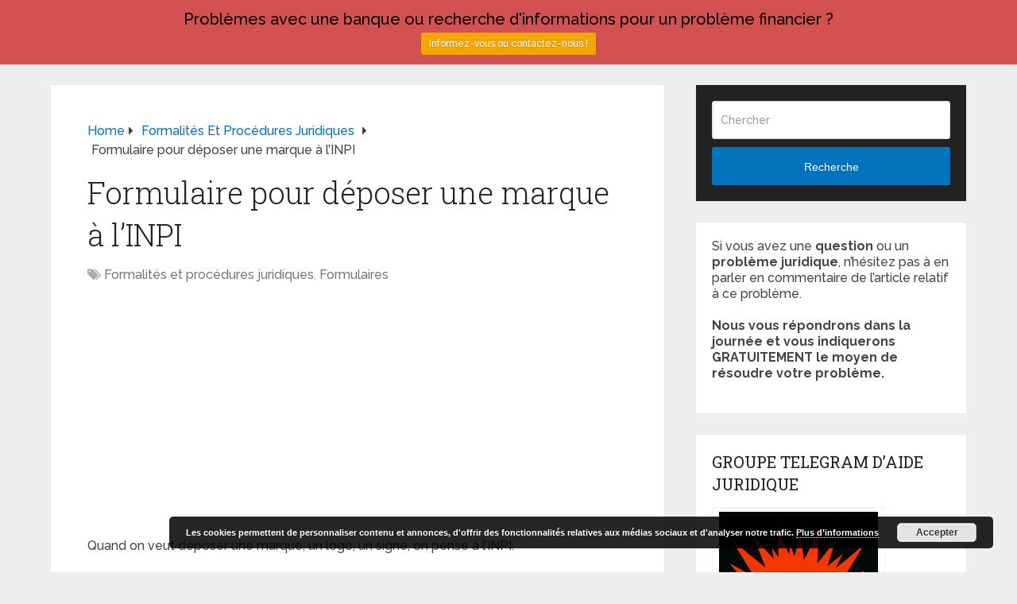

--- FILE ---
content_type: text/html; charset=UTF-8
request_url: https://www.juridique-et-droit.com/formulaire-pour-deposer-une-marque-a-linpi/
body_size: 19662
content:
<!DOCTYPE html>
<html class="no-js" dir="ltr" lang="fr-FR" prefix="og: https://ogp.me/ns#">

<head itemscope itemtype="http://schema.org/WebSite">
	<meta charset="UTF-8">
	<!-- Always force latest IE rendering engine (even in intranet) & Chrome Frame -->
	<!--[if IE ]>
	<meta http-equiv="X-UA-Compatible" content="IE=edge,chrome=1">
	<![endif]-->
	<link rel="profile" href="https://gmpg.org/xfn/11" />
	
					<link rel="icon" href="https://www.juridique-et-droit.com/wp-content/uploads/2012/10/droit-et-juridique.jpg" type="image/x-icon" />
		
					<!-- IE10 Tile.-->
			<meta name="msapplication-TileColor" content="#FFFFFF">
			<meta name="msapplication-TileImage" content="https://www.juridique-et-droit.com/wp-content/uploads/2012/10/droit-et-juridique.jpg">
		
					<!--iOS/android/handheld specific -->
			<link rel="apple-touch-icon-precomposed" href="https://www.juridique-et-droit.com/wp-content/uploads/2012/10/droit-et-juridique.jpg" />
		
					<meta name="viewport" content="width=device-width, initial-scale=1">
			<meta name="apple-mobile-web-app-capable" content="yes">
			<meta name="apple-mobile-web-app-status-bar-style" content="black">
		
		
		<meta itemprop="name" content="Juridique et droit" />

													<link rel="pingback" href="https://www.juridique-et-droit.com/xmlrpc.php" />
	<title>Formulaire pour déposer une marque à l'INPI</title>

		<!-- All in One SEO Pro 4.9.3 - aioseo.com -->
	<meta name="description" content="Voici ce formulaire de dépôt de marque à l&#039;INPI , téléchargeable gratuitement ainsi que le dossier complet de dépôt de marque à l&#039;INPI." />
	<meta name="robots" content="max-snippet:-1, max-image-preview:large, max-video-preview:-1" />
	<meta name="author" content="Juridique et Droit"/>
	<meta name="msvalidate.01" content="B626A435D6FAB9DF14C3B8B6F016EE9F" />
	<meta name="keywords" content="inpi,formalités et procédures juridiques,formulaires" />
	<link rel="canonical" href="https://www.juridique-et-droit.com/formulaire-pour-deposer-une-marque-a-linpi/" />
	<meta name="generator" content="All in One SEO Pro (AIOSEO) 4.9.3" />
		<meta property="og:locale" content="fr_FR" />
		<meta property="og:site_name" content="Juridique et droit" />
		<meta property="og:type" content="article" />
		<meta property="og:title" content="Formulaire pour déposer une marque à l&#039;INPI" />
		<meta property="og:description" content="Voici ce formulaire de dépôt de marque à l&#039;INPI , téléchargeable gratuitement ainsi que le dossier complet de dépôt de marque à l&#039;INPI." />
		<meta property="og:url" content="https://www.juridique-et-droit.com/formulaire-pour-deposer-une-marque-a-linpi/" />
		<meta property="og:image" content="https://www.juridique-et-droit.com/wp-content/uploads/2012/10/droit-et-juridique.jpg" />
		<meta property="og:image:secure_url" content="https://www.juridique-et-droit.com/wp-content/uploads/2012/10/droit-et-juridique.jpg" />
		<meta property="og:image:width" content="138" />
		<meta property="og:image:height" content="105" />
		<meta property="article:published_time" content="2017-07-23T18:10:10+00:00" />
		<meta property="article:modified_time" content="2023-03-13T14:44:21+00:00" />
		<meta name="twitter:card" content="summary_large_image" />
		<meta name="twitter:title" content="Formulaire pour déposer une marque à l&#039;INPI" />
		<meta name="twitter:description" content="Voici ce formulaire de dépôt de marque à l&#039;INPI , téléchargeable gratuitement ainsi que le dossier complet de dépôt de marque à l&#039;INPI." />
		<meta name="twitter:image" content="https://www.juridique-et-droit.com/wp-content/uploads/2012/10/droit-et-juridique.jpg" />
		<script type="application/ld+json" class="aioseo-schema">
			{"@context":"https:\/\/schema.org","@graph":[{"@type":"Article","@id":"https:\/\/www.juridique-et-droit.com\/formulaire-pour-deposer-une-marque-a-linpi\/#article","name":"Formulaire pour d\u00e9poser une marque \u00e0 l'INPI","headline":"Formulaire pour d\u00e9poser une marque \u00e0 l&rsquo;INPI","author":{"@id":"https:\/\/www.juridique-et-droit.com\/author\/admin\/#author"},"publisher":{"@id":"https:\/\/www.juridique-et-droit.com\/#organization"},"datePublished":"2017-07-23T20:10:10+02:00","dateModified":"2023-03-13T16:44:21+02:00","inLanguage":"fr-FR","mainEntityOfPage":{"@id":"https:\/\/www.juridique-et-droit.com\/formulaire-pour-deposer-une-marque-a-linpi\/#webpage"},"isPartOf":{"@id":"https:\/\/www.juridique-et-droit.com\/formulaire-pour-deposer-une-marque-a-linpi\/#webpage"},"articleSection":"Formalit\u00e9s et proc\u00e9dures juridiques, Formulaires"},{"@type":"BreadcrumbList","@id":"https:\/\/www.juridique-et-droit.com\/formulaire-pour-deposer-une-marque-a-linpi\/#breadcrumblist","itemListElement":[{"@type":"ListItem","@id":"https:\/\/www.juridique-et-droit.com#listItem","position":1,"name":"Accueil","item":"https:\/\/www.juridique-et-droit.com","nextItem":{"@type":"ListItem","@id":"https:\/\/www.juridique-et-droit.com\/category\/formulaires\/#listItem","name":"Formulaires"}},{"@type":"ListItem","@id":"https:\/\/www.juridique-et-droit.com\/category\/formulaires\/#listItem","position":2,"name":"Formulaires","item":"https:\/\/www.juridique-et-droit.com\/category\/formulaires\/","nextItem":{"@type":"ListItem","@id":"https:\/\/www.juridique-et-droit.com\/formulaire-pour-deposer-une-marque-a-linpi\/#listItem","name":"Formulaire pour d\u00e9poser une marque \u00e0 l&rsquo;INPI"},"previousItem":{"@type":"ListItem","@id":"https:\/\/www.juridique-et-droit.com#listItem","name":"Accueil"}},{"@type":"ListItem","@id":"https:\/\/www.juridique-et-droit.com\/formulaire-pour-deposer-une-marque-a-linpi\/#listItem","position":3,"name":"Formulaire pour d\u00e9poser une marque \u00e0 l&rsquo;INPI","previousItem":{"@type":"ListItem","@id":"https:\/\/www.juridique-et-droit.com\/category\/formulaires\/#listItem","name":"Formulaires"}}]},{"@type":"Organization","@id":"https:\/\/www.juridique-et-droit.com\/#organization","name":"Juridique et droit","description":"Infos juridiques","url":"https:\/\/www.juridique-et-droit.com\/"},{"@type":"Person","@id":"https:\/\/www.juridique-et-droit.com\/author\/admin\/#author","url":"https:\/\/www.juridique-et-droit.com\/author\/admin\/","name":"Juridique et Droit","image":{"@type":"ImageObject","url":"https:\/\/secure.gravatar.com\/avatar\/2d3275357bb39421bcd67592c2f0b6488fd1cbf8d8336ce9a946be4e769df786?s=96&d=blank&r=g"}},{"@type":"WebPage","@id":"https:\/\/www.juridique-et-droit.com\/formulaire-pour-deposer-une-marque-a-linpi\/#webpage","url":"https:\/\/www.juridique-et-droit.com\/formulaire-pour-deposer-une-marque-a-linpi\/","name":"Formulaire pour d\u00e9poser une marque \u00e0 l'INPI","description":"Voici ce formulaire de d\u00e9p\u00f4t de marque \u00e0 l'INPI , t\u00e9l\u00e9chargeable gratuitement ainsi que le dossier complet de d\u00e9p\u00f4t de marque \u00e0 l'INPI.","inLanguage":"fr-FR","isPartOf":{"@id":"https:\/\/www.juridique-et-droit.com\/#website"},"breadcrumb":{"@id":"https:\/\/www.juridique-et-droit.com\/formulaire-pour-deposer-une-marque-a-linpi\/#breadcrumblist"},"author":{"@id":"https:\/\/www.juridique-et-droit.com\/author\/admin\/#author"},"creator":{"@id":"https:\/\/www.juridique-et-droit.com\/author\/admin\/#author"},"datePublished":"2017-07-23T20:10:10+02:00","dateModified":"2023-03-13T16:44:21+02:00"},{"@type":"WebSite","@id":"https:\/\/www.juridique-et-droit.com\/#website","url":"https:\/\/www.juridique-et-droit.com\/","name":"Juridique et droit","alternateName":"Information juridique pour les particuliers","description":"Infos juridiques","inLanguage":"fr-FR","publisher":{"@id":"https:\/\/www.juridique-et-droit.com\/#organization"}}]}
		</script>
		<!-- All in One SEO Pro -->

<script type="text/javascript">document.documentElement.className = document.documentElement.className.replace( /\bno-js\b/,'js' );</script><link rel='dns-prefetch' href='//www.juridique-et-droit.com' />
<link rel="alternate" type="application/rss+xml" title="Juridique et droit &raquo; Flux" href="https://www.juridique-et-droit.com/feed/" />
<link rel="alternate" type="application/rss+xml" title="Juridique et droit &raquo; Flux des commentaires" href="https://www.juridique-et-droit.com/comments/feed/" />
<link rel="alternate" type="application/rss+xml" title="Juridique et droit &raquo; Formulaire pour déposer une marque à l&rsquo;INPI Flux des commentaires" href="https://www.juridique-et-droit.com/formulaire-pour-deposer-une-marque-a-linpi/feed/" />
<link rel="alternate" title="oEmbed (JSON)" type="application/json+oembed" href="https://www.juridique-et-droit.com/wp-json/oembed/1.0/embed?url=https%3A%2F%2Fwww.juridique-et-droit.com%2Fformulaire-pour-deposer-une-marque-a-linpi%2F" />
<link rel="alternate" title="oEmbed (XML)" type="text/xml+oembed" href="https://www.juridique-et-droit.com/wp-json/oembed/1.0/embed?url=https%3A%2F%2Fwww.juridique-et-droit.com%2Fformulaire-pour-deposer-une-marque-a-linpi%2F&#038;format=xml" />
<style id='wp-img-auto-sizes-contain-inline-css' type='text/css'>
img:is([sizes=auto i],[sizes^="auto," i]){contain-intrinsic-size:3000px 1500px}
/*# sourceURL=wp-img-auto-sizes-contain-inline-css */
</style>
<link rel='stylesheet' id='wp-notification-bars-css' href='https://www.juridique-et-droit.com/wp-content/plugins/wp-notification-bars/public/css/wp-notification-bars-public.css' type='text/css' media='all' />
<style id='wp-emoji-styles-inline-css' type='text/css'>

	img.wp-smiley, img.emoji {
		display: inline !important;
		border: none !important;
		box-shadow: none !important;
		height: 1em !important;
		width: 1em !important;
		margin: 0 0.07em !important;
		vertical-align: -0.1em !important;
		background: none !important;
		padding: 0 !important;
	}
/*# sourceURL=wp-emoji-styles-inline-css */
</style>
<style id='wp-block-library-inline-css' type='text/css'>
:root{--wp-block-synced-color:#7a00df;--wp-block-synced-color--rgb:122,0,223;--wp-bound-block-color:var(--wp-block-synced-color);--wp-editor-canvas-background:#ddd;--wp-admin-theme-color:#007cba;--wp-admin-theme-color--rgb:0,124,186;--wp-admin-theme-color-darker-10:#006ba1;--wp-admin-theme-color-darker-10--rgb:0,107,160.5;--wp-admin-theme-color-darker-20:#005a87;--wp-admin-theme-color-darker-20--rgb:0,90,135;--wp-admin-border-width-focus:2px}@media (min-resolution:192dpi){:root{--wp-admin-border-width-focus:1.5px}}.wp-element-button{cursor:pointer}:root .has-very-light-gray-background-color{background-color:#eee}:root .has-very-dark-gray-background-color{background-color:#313131}:root .has-very-light-gray-color{color:#eee}:root .has-very-dark-gray-color{color:#313131}:root .has-vivid-green-cyan-to-vivid-cyan-blue-gradient-background{background:linear-gradient(135deg,#00d084,#0693e3)}:root .has-purple-crush-gradient-background{background:linear-gradient(135deg,#34e2e4,#4721fb 50%,#ab1dfe)}:root .has-hazy-dawn-gradient-background{background:linear-gradient(135deg,#faaca8,#dad0ec)}:root .has-subdued-olive-gradient-background{background:linear-gradient(135deg,#fafae1,#67a671)}:root .has-atomic-cream-gradient-background{background:linear-gradient(135deg,#fdd79a,#004a59)}:root .has-nightshade-gradient-background{background:linear-gradient(135deg,#330968,#31cdcf)}:root .has-midnight-gradient-background{background:linear-gradient(135deg,#020381,#2874fc)}:root{--wp--preset--font-size--normal:16px;--wp--preset--font-size--huge:42px}.has-regular-font-size{font-size:1em}.has-larger-font-size{font-size:2.625em}.has-normal-font-size{font-size:var(--wp--preset--font-size--normal)}.has-huge-font-size{font-size:var(--wp--preset--font-size--huge)}.has-text-align-center{text-align:center}.has-text-align-left{text-align:left}.has-text-align-right{text-align:right}.has-fit-text{white-space:nowrap!important}#end-resizable-editor-section{display:none}.aligncenter{clear:both}.items-justified-left{justify-content:flex-start}.items-justified-center{justify-content:center}.items-justified-right{justify-content:flex-end}.items-justified-space-between{justify-content:space-between}.screen-reader-text{border:0;clip-path:inset(50%);height:1px;margin:-1px;overflow:hidden;padding:0;position:absolute;width:1px;word-wrap:normal!important}.screen-reader-text:focus{background-color:#ddd;clip-path:none;color:#444;display:block;font-size:1em;height:auto;left:5px;line-height:normal;padding:15px 23px 14px;text-decoration:none;top:5px;width:auto;z-index:100000}html :where(.has-border-color){border-style:solid}html :where([style*=border-top-color]){border-top-style:solid}html :where([style*=border-right-color]){border-right-style:solid}html :where([style*=border-bottom-color]){border-bottom-style:solid}html :where([style*=border-left-color]){border-left-style:solid}html :where([style*=border-width]){border-style:solid}html :where([style*=border-top-width]){border-top-style:solid}html :where([style*=border-right-width]){border-right-style:solid}html :where([style*=border-bottom-width]){border-bottom-style:solid}html :where([style*=border-left-width]){border-left-style:solid}html :where(img[class*=wp-image-]){height:auto;max-width:100%}:where(figure){margin:0 0 1em}html :where(.is-position-sticky){--wp-admin--admin-bar--position-offset:var(--wp-admin--admin-bar--height,0px)}@media screen and (max-width:600px){html :where(.is-position-sticky){--wp-admin--admin-bar--position-offset:0px}}

/*# sourceURL=wp-block-library-inline-css */
</style><style id='wp-block-latest-comments-inline-css' type='text/css'>
ol.wp-block-latest-comments{box-sizing:border-box;margin-left:0}:where(.wp-block-latest-comments:not([style*=line-height] .wp-block-latest-comments__comment)){line-height:1.1}:where(.wp-block-latest-comments:not([style*=line-height] .wp-block-latest-comments__comment-excerpt p)){line-height:1.8}.has-dates :where(.wp-block-latest-comments:not([style*=line-height])),.has-excerpts :where(.wp-block-latest-comments:not([style*=line-height])){line-height:1.5}.wp-block-latest-comments .wp-block-latest-comments{padding-left:0}.wp-block-latest-comments__comment{list-style:none;margin-bottom:1em}.has-avatars .wp-block-latest-comments__comment{list-style:none;min-height:2.25em}.has-avatars .wp-block-latest-comments__comment .wp-block-latest-comments__comment-excerpt,.has-avatars .wp-block-latest-comments__comment .wp-block-latest-comments__comment-meta{margin-left:3.25em}.wp-block-latest-comments__comment-excerpt p{font-size:.875em;margin:.36em 0 1.4em}.wp-block-latest-comments__comment-date{display:block;font-size:.75em}.wp-block-latest-comments .avatar,.wp-block-latest-comments__comment-avatar{border-radius:1.5em;display:block;float:left;height:2.5em;margin-right:.75em;width:2.5em}.wp-block-latest-comments[class*=-font-size] a,.wp-block-latest-comments[style*=font-size] a{font-size:inherit}
/*# sourceURL=https://www.juridique-et-droit.com/wp-includes/blocks/latest-comments/style.min.css */
</style>
<style id='pdfemb-pdf-embedder-viewer-style-inline-css' type='text/css'>
.wp-block-pdfemb-pdf-embedder-viewer{max-width:none}

/*# sourceURL=https://www.juridique-et-droit.com/wp-content/plugins/pdf-embedder/block/build/style-index.css */
</style>
<link rel='stylesheet' id='aioseo-eeat/css/src/vue/standalone/blocks/author-bio/global.scss-css' href='https://www.juridique-et-droit.com/wp-content/plugins/aioseo-eeat/dist/Pro/assets/css/author-bio/global.lvru5eV8.css' type='text/css' media='all' />
<style id='global-styles-inline-css' type='text/css'>
:root{--wp--preset--aspect-ratio--square: 1;--wp--preset--aspect-ratio--4-3: 4/3;--wp--preset--aspect-ratio--3-4: 3/4;--wp--preset--aspect-ratio--3-2: 3/2;--wp--preset--aspect-ratio--2-3: 2/3;--wp--preset--aspect-ratio--16-9: 16/9;--wp--preset--aspect-ratio--9-16: 9/16;--wp--preset--color--black: #000000;--wp--preset--color--cyan-bluish-gray: #abb8c3;--wp--preset--color--white: #ffffff;--wp--preset--color--pale-pink: #f78da7;--wp--preset--color--vivid-red: #cf2e2e;--wp--preset--color--luminous-vivid-orange: #ff6900;--wp--preset--color--luminous-vivid-amber: #fcb900;--wp--preset--color--light-green-cyan: #7bdcb5;--wp--preset--color--vivid-green-cyan: #00d084;--wp--preset--color--pale-cyan-blue: #8ed1fc;--wp--preset--color--vivid-cyan-blue: #0693e3;--wp--preset--color--vivid-purple: #9b51e0;--wp--preset--gradient--vivid-cyan-blue-to-vivid-purple: linear-gradient(135deg,rgb(6,147,227) 0%,rgb(155,81,224) 100%);--wp--preset--gradient--light-green-cyan-to-vivid-green-cyan: linear-gradient(135deg,rgb(122,220,180) 0%,rgb(0,208,130) 100%);--wp--preset--gradient--luminous-vivid-amber-to-luminous-vivid-orange: linear-gradient(135deg,rgb(252,185,0) 0%,rgb(255,105,0) 100%);--wp--preset--gradient--luminous-vivid-orange-to-vivid-red: linear-gradient(135deg,rgb(255,105,0) 0%,rgb(207,46,46) 100%);--wp--preset--gradient--very-light-gray-to-cyan-bluish-gray: linear-gradient(135deg,rgb(238,238,238) 0%,rgb(169,184,195) 100%);--wp--preset--gradient--cool-to-warm-spectrum: linear-gradient(135deg,rgb(74,234,220) 0%,rgb(151,120,209) 20%,rgb(207,42,186) 40%,rgb(238,44,130) 60%,rgb(251,105,98) 80%,rgb(254,248,76) 100%);--wp--preset--gradient--blush-light-purple: linear-gradient(135deg,rgb(255,206,236) 0%,rgb(152,150,240) 100%);--wp--preset--gradient--blush-bordeaux: linear-gradient(135deg,rgb(254,205,165) 0%,rgb(254,45,45) 50%,rgb(107,0,62) 100%);--wp--preset--gradient--luminous-dusk: linear-gradient(135deg,rgb(255,203,112) 0%,rgb(199,81,192) 50%,rgb(65,88,208) 100%);--wp--preset--gradient--pale-ocean: linear-gradient(135deg,rgb(255,245,203) 0%,rgb(182,227,212) 50%,rgb(51,167,181) 100%);--wp--preset--gradient--electric-grass: linear-gradient(135deg,rgb(202,248,128) 0%,rgb(113,206,126) 100%);--wp--preset--gradient--midnight: linear-gradient(135deg,rgb(2,3,129) 0%,rgb(40,116,252) 100%);--wp--preset--font-size--small: 13px;--wp--preset--font-size--medium: 20px;--wp--preset--font-size--large: 36px;--wp--preset--font-size--x-large: 42px;--wp--preset--spacing--20: 0.44rem;--wp--preset--spacing--30: 0.67rem;--wp--preset--spacing--40: 1rem;--wp--preset--spacing--50: 1.5rem;--wp--preset--spacing--60: 2.25rem;--wp--preset--spacing--70: 3.38rem;--wp--preset--spacing--80: 5.06rem;--wp--preset--shadow--natural: 6px 6px 9px rgba(0, 0, 0, 0.2);--wp--preset--shadow--deep: 12px 12px 50px rgba(0, 0, 0, 0.4);--wp--preset--shadow--sharp: 6px 6px 0px rgba(0, 0, 0, 0.2);--wp--preset--shadow--outlined: 6px 6px 0px -3px rgb(255, 255, 255), 6px 6px rgb(0, 0, 0);--wp--preset--shadow--crisp: 6px 6px 0px rgb(0, 0, 0);}:where(.is-layout-flex){gap: 0.5em;}:where(.is-layout-grid){gap: 0.5em;}body .is-layout-flex{display: flex;}.is-layout-flex{flex-wrap: wrap;align-items: center;}.is-layout-flex > :is(*, div){margin: 0;}body .is-layout-grid{display: grid;}.is-layout-grid > :is(*, div){margin: 0;}:where(.wp-block-columns.is-layout-flex){gap: 2em;}:where(.wp-block-columns.is-layout-grid){gap: 2em;}:where(.wp-block-post-template.is-layout-flex){gap: 1.25em;}:where(.wp-block-post-template.is-layout-grid){gap: 1.25em;}.has-black-color{color: var(--wp--preset--color--black) !important;}.has-cyan-bluish-gray-color{color: var(--wp--preset--color--cyan-bluish-gray) !important;}.has-white-color{color: var(--wp--preset--color--white) !important;}.has-pale-pink-color{color: var(--wp--preset--color--pale-pink) !important;}.has-vivid-red-color{color: var(--wp--preset--color--vivid-red) !important;}.has-luminous-vivid-orange-color{color: var(--wp--preset--color--luminous-vivid-orange) !important;}.has-luminous-vivid-amber-color{color: var(--wp--preset--color--luminous-vivid-amber) !important;}.has-light-green-cyan-color{color: var(--wp--preset--color--light-green-cyan) !important;}.has-vivid-green-cyan-color{color: var(--wp--preset--color--vivid-green-cyan) !important;}.has-pale-cyan-blue-color{color: var(--wp--preset--color--pale-cyan-blue) !important;}.has-vivid-cyan-blue-color{color: var(--wp--preset--color--vivid-cyan-blue) !important;}.has-vivid-purple-color{color: var(--wp--preset--color--vivid-purple) !important;}.has-black-background-color{background-color: var(--wp--preset--color--black) !important;}.has-cyan-bluish-gray-background-color{background-color: var(--wp--preset--color--cyan-bluish-gray) !important;}.has-white-background-color{background-color: var(--wp--preset--color--white) !important;}.has-pale-pink-background-color{background-color: var(--wp--preset--color--pale-pink) !important;}.has-vivid-red-background-color{background-color: var(--wp--preset--color--vivid-red) !important;}.has-luminous-vivid-orange-background-color{background-color: var(--wp--preset--color--luminous-vivid-orange) !important;}.has-luminous-vivid-amber-background-color{background-color: var(--wp--preset--color--luminous-vivid-amber) !important;}.has-light-green-cyan-background-color{background-color: var(--wp--preset--color--light-green-cyan) !important;}.has-vivid-green-cyan-background-color{background-color: var(--wp--preset--color--vivid-green-cyan) !important;}.has-pale-cyan-blue-background-color{background-color: var(--wp--preset--color--pale-cyan-blue) !important;}.has-vivid-cyan-blue-background-color{background-color: var(--wp--preset--color--vivid-cyan-blue) !important;}.has-vivid-purple-background-color{background-color: var(--wp--preset--color--vivid-purple) !important;}.has-black-border-color{border-color: var(--wp--preset--color--black) !important;}.has-cyan-bluish-gray-border-color{border-color: var(--wp--preset--color--cyan-bluish-gray) !important;}.has-white-border-color{border-color: var(--wp--preset--color--white) !important;}.has-pale-pink-border-color{border-color: var(--wp--preset--color--pale-pink) !important;}.has-vivid-red-border-color{border-color: var(--wp--preset--color--vivid-red) !important;}.has-luminous-vivid-orange-border-color{border-color: var(--wp--preset--color--luminous-vivid-orange) !important;}.has-luminous-vivid-amber-border-color{border-color: var(--wp--preset--color--luminous-vivid-amber) !important;}.has-light-green-cyan-border-color{border-color: var(--wp--preset--color--light-green-cyan) !important;}.has-vivid-green-cyan-border-color{border-color: var(--wp--preset--color--vivid-green-cyan) !important;}.has-pale-cyan-blue-border-color{border-color: var(--wp--preset--color--pale-cyan-blue) !important;}.has-vivid-cyan-blue-border-color{border-color: var(--wp--preset--color--vivid-cyan-blue) !important;}.has-vivid-purple-border-color{border-color: var(--wp--preset--color--vivid-purple) !important;}.has-vivid-cyan-blue-to-vivid-purple-gradient-background{background: var(--wp--preset--gradient--vivid-cyan-blue-to-vivid-purple) !important;}.has-light-green-cyan-to-vivid-green-cyan-gradient-background{background: var(--wp--preset--gradient--light-green-cyan-to-vivid-green-cyan) !important;}.has-luminous-vivid-amber-to-luminous-vivid-orange-gradient-background{background: var(--wp--preset--gradient--luminous-vivid-amber-to-luminous-vivid-orange) !important;}.has-luminous-vivid-orange-to-vivid-red-gradient-background{background: var(--wp--preset--gradient--luminous-vivid-orange-to-vivid-red) !important;}.has-very-light-gray-to-cyan-bluish-gray-gradient-background{background: var(--wp--preset--gradient--very-light-gray-to-cyan-bluish-gray) !important;}.has-cool-to-warm-spectrum-gradient-background{background: var(--wp--preset--gradient--cool-to-warm-spectrum) !important;}.has-blush-light-purple-gradient-background{background: var(--wp--preset--gradient--blush-light-purple) !important;}.has-blush-bordeaux-gradient-background{background: var(--wp--preset--gradient--blush-bordeaux) !important;}.has-luminous-dusk-gradient-background{background: var(--wp--preset--gradient--luminous-dusk) !important;}.has-pale-ocean-gradient-background{background: var(--wp--preset--gradient--pale-ocean) !important;}.has-electric-grass-gradient-background{background: var(--wp--preset--gradient--electric-grass) !important;}.has-midnight-gradient-background{background: var(--wp--preset--gradient--midnight) !important;}.has-small-font-size{font-size: var(--wp--preset--font-size--small) !important;}.has-medium-font-size{font-size: var(--wp--preset--font-size--medium) !important;}.has-large-font-size{font-size: var(--wp--preset--font-size--large) !important;}.has-x-large-font-size{font-size: var(--wp--preset--font-size--x-large) !important;}
/*# sourceURL=global-styles-inline-css */
</style>

<style id='classic-theme-styles-inline-css' type='text/css'>
/*! This file is auto-generated */
.wp-block-button__link{color:#fff;background-color:#32373c;border-radius:9999px;box-shadow:none;text-decoration:none;padding:calc(.667em + 2px) calc(1.333em + 2px);font-size:1.125em}.wp-block-file__button{background:#32373c;color:#fff;text-decoration:none}
/*# sourceURL=/wp-includes/css/classic-themes.min.css */
</style>
<link rel='stylesheet' id='child-theme-generator-css' href='https://www.juridique-et-droit.com/wp-content/plugins/child-theme-generator/public/css/child-theme-generator-public.css' type='text/css' media='all' />
<link rel='stylesheet' id='contact-form-7-css' href='https://www.juridique-et-droit.com/wp-content/plugins/contact-form-7/includes/css/styles.css' type='text/css' media='all' />
<link rel='stylesheet' id='related-posts-by-taxonomy-css' href='https://www.juridique-et-droit.com/wp-content/plugins/related-posts-by-taxonomy/includes/assets/css/styles.css' type='text/css' media='all' />
<link rel='stylesheet' id='parente2-style-css' href='https://www.juridique-et-droit.com/wp-content/themes/mts_schema/style.css' type='text/css' media='all' />
<link rel='stylesheet' id='childe2-style-css' href='https://www.juridique-et-droit.com/wp-content/themes/JetDenfant/style.css' type='text/css' media='all' />
<link rel='stylesheet' id='tablepress-default-css' href='https://www.juridique-et-droit.com/wp-content/plugins/tablepress/css/build/default.css' type='text/css' media='all' />
<link rel='stylesheet' id='schema-stylesheet-css' href='https://www.juridique-et-droit.com/wp-content/themes/JetDenfant/style.css' type='text/css' media='all' />
<style id='schema-stylesheet-inline-css' type='text/css'>

		body {background-color:#eeeeee;}
		.main-header.regular_header, .regular_header #primary-navigation .navigation ul ul li {background-color:#ffffff;}
		.main-header.logo_in_nav_header, .logo_in_nav_header #primary-navigation .navigation ul ul li {background-color:#ffffff;}
		body {background-color:#eeeeee;}
		.pace .pace-progress, #mobile-menu-wrapper ul li a:hover, .pagination .page-numbers.current, .pagination a:hover, .single .pagination a:hover .current { background: #0274BE; }
		.postauthor h5, .textwidget a, .pnavigation2 a, .sidebar.c-4-12 a:hover, footer .widget li a:hover, .sidebar.c-4-12 a:hover, .reply a, .title a:hover, .post-info a:hover, .widget .thecomment, #tabber .inside li a:hover, .readMore a:hover, .fn a, a, a:hover, #secondary-navigation .navigation ul li a:hover, .readMore a, #primary-navigation a:hover, #secondary-navigation .navigation ul .current-menu-item a, .widget .wp_review_tab_widget_content a, .sidebar .wpt_widget_content a { color:#0274BE; }
		a#pull, #commentform input#submit, #mtscontact_submit, .mts-subscribe input[type='submit'], .widget_product_search input[type='submit'], #move-to-top:hover, .currenttext, .pagination a:hover, .pagination .nav-previous a:hover, .pagination .nav-next a:hover, #load-posts a:hover, .single .pagination a:hover .currenttext, .single .pagination > .current .currenttext, #tabber ul.tabs li a.selected, .tagcloud a, .wp-block-tag-cloud a, .navigation ul .sfHover a, .woocommerce a.button, .woocommerce-page a.button, .woocommerce button.button, .woocommerce-page button.button, .woocommerce input.button, .woocommerce-page input.button, .woocommerce #respond input#submit, .woocommerce-page #respond input#submit, .woocommerce #content input.button, .woocommerce-page #content input.button, .woocommerce .bypostauthor:after, #searchsubmit, .woocommerce nav.woocommerce-pagination ul li span.current, .woocommerce-page nav.woocommerce-pagination ul li span.current, .woocommerce #content nav.woocommerce-pagination ul li span.current, .woocommerce-page #content nav.woocommerce-pagination ul li span.current, .woocommerce nav.woocommerce-pagination ul li a:hover, .woocommerce-page nav.woocommerce-pagination ul li a:hover, .woocommerce #content nav.woocommerce-pagination ul li a:hover, .woocommerce-page #content nav.woocommerce-pagination ul li a:hover, .woocommerce nav.woocommerce-pagination ul li a:focus, .woocommerce-page nav.woocommerce-pagination ul li a:focus, .woocommerce #content nav.woocommerce-pagination ul li a:focus, .woocommerce-page #content nav.woocommerce-pagination ul li a:focus, .woocommerce a.button, .woocommerce-page a.button, .woocommerce button.button, .woocommerce-page button.button, .woocommerce input.button, .woocommerce-page input.button, .woocommerce #respond input#submit, .woocommerce-page #respond input#submit, .woocommerce #content input.button, .woocommerce-page #content input.button, .latestPost-review-wrapper, .latestPost .review-type-circle.latestPost-review-wrapper, #wpmm-megamenu .review-total-only, .sbutton, #searchsubmit, .widget .wpt_widget_content #tags-tab-content ul li a, .widget .review-total-only.large-thumb, #add_payment_method .wc-proceed-to-checkout a.checkout-button, .woocommerce-cart .wc-proceed-to-checkout a.checkout-button, .woocommerce-checkout .wc-proceed-to-checkout a.checkout-button, .woocommerce #respond input#submit.alt:hover, .woocommerce a.button.alt:hover, .woocommerce button.button.alt:hover, .woocommerce input.button.alt:hover, .woocommerce #respond input#submit.alt, .woocommerce a.button.alt, .woocommerce button.button.alt, .woocommerce input.button.alt, .woocommerce-account .woocommerce-MyAccount-navigation li.is-active, .woocommerce-product-search button[type='submit'], .woocommerce .woocommerce-widget-layered-nav-dropdown__submit, .wp-block-search .wp-block-search__button { background-color:#0274BE; color: #fff!important; }
		.related-posts .title a:hover, .latestPost .title a { color: #0274BE; }
		.navigation #wpmm-megamenu .wpmm-pagination a { background-color: #0274BE!important; }
		#header .sbutton, #secondary-navigation .ajax-search-results li a:hover { color: #0274BE!important; }
		footer {background-color:#222222; }
		
		.copyrights { background-color: #ffffff; }
		.flex-control-thumbs .flex-active{ border-top:3px solid #0274BE;}
		.wpmm-megamenu-showing.wpmm-light-scheme { background-color:#0274BE!important; }
		.regular_header #header {background-color:; }
		.logo_in_nav_header #header {background-color:; }
		
		
		
		
		.logo-wrap, .widget-header { display: none; }
		.navigation { border-top: 0; }
		#header { min-height: 47px; }
		
		@media screen and (max-width: 622px){
.small-header {
    display: none;
}}
.vanilla-pdf-embed{
height:400px!important;
}

#secondary-navigation {
    float: left;
}
ul.ajax-search-results img, ul.ajax-search-results .meta {
    display: none;
}
.comment-form-url {
  display: none;
}
	
/*# sourceURL=schema-stylesheet-inline-css */
</style>
<link rel='stylesheet' id='responsive-css' href='https://www.juridique-et-droit.com/wp-content/themes/mts_schema/css/responsive.css' type='text/css' media='all' />
<link rel='stylesheet' id='fontawesome-css' href='https://www.juridique-et-droit.com/wp-content/themes/mts_schema/css/font-awesome.min.css' type='text/css' media='all' />
<link rel='stylesheet' id='taxopress-frontend-css-css' href='https://www.juridique-et-droit.com/wp-content/plugins/simple-tags/assets/frontend/css/frontend.css' type='text/css' media='all' />
<script type="text/javascript" async='async' src="https://www.juridique-et-droit.com/wp-includes/js/jquery/jquery.min.js" id="jquery-core-js"></script>
<script type="text/javascript" async='async' src="https://www.juridique-et-droit.com/wp-includes/js/jquery/jquery-migrate.min.js" id="jquery-migrate-js"></script>
<script type="text/javascript" async='async' src="https://www.juridique-et-droit.com/wp-content/plugins/child-theme-generator/public/js/child-theme-generator-public.js" id="child-theme-generator-js"></script>
<script type="text/javascript" async='async' src="https://www.juridique-et-droit.com/wp-content/plugins/wp-notification-bars/public/js/wp-notification-bars-public.js" id="wp-notification-bars-js"></script>
<script type="text/javascript" async='async' src="https://www.juridique-et-droit.com/wp-content/plugins/simple-tags/assets/frontend/js/frontend.js" id="taxopress-frontend-js-js"></script>
<link rel="https://api.w.org/" href="https://www.juridique-et-droit.com/wp-json/" /><link rel="alternate" title="JSON" type="application/json" href="https://www.juridique-et-droit.com/wp-json/wp/v2/posts/6660" /><link rel="EditURI" type="application/rsd+xml" title="RSD" href="https://www.juridique-et-droit.com/xmlrpc.php?rsd" />
<meta name="generator" content="WordPress 6.9" />
<link rel='shortlink' href='https://www.juridique-et-droit.com/?p=6660' />
<link href="//fonts.googleapis.com/css?family=Roboto+Slab:normal|Roboto+Slab:100|Raleway:700|Roboto+Slab:300|Raleway:500&amp;subset=latin&display=swap" rel="stylesheet" type="text/css">
<style type="text/css">
#logo a { font-family: 'Roboto Slab'; font-weight: normal; font-size: 32px; color: #222222;text-transform: uppercase; }
#primary-navigation a { font-family: 'Roboto Slab'; font-weight: 100; font-size: 13px; color: #777777; }
#secondary-navigation a { font-family: 'Raleway'; font-weight: 700; font-size: 12px; color: #ffffff;text-transform: uppercase; }
.latestPost .title a { font-family: 'Roboto Slab'; font-weight: 300; font-size: 38px; color: #0274be; }
.single-title { font-family: 'Roboto Slab'; font-weight: 300; font-size: 38px; color: #222222; }
body { font-family: 'Raleway'; font-weight: 500; font-size: 16px; color: #444444; }
#sidebar .widget h3 { font-family: 'Roboto Slab'; font-weight: normal; font-size: 20px; color: #222222;text-transform: uppercase; }
#sidebar .widget { font-family: 'Raleway'; font-weight: 500; font-size: 16px; color: #444444; }
.footer-widgets h3 { font-family: 'Roboto Slab'; font-weight: normal; font-size: 18px; color: #ffffff;text-transform: uppercase; }
.f-widget a, footer .wpt_widget_content a, footer .wp_review_tab_widget_content a, footer .wpt_tab_widget_content a, footer .widget .wp_review_tab_widget_content a { font-family: 'Raleway'; font-weight: 500; font-size: 16px; color: #999999; }
.footer-widgets, .f-widget .top-posts .comment_num, footer .meta, footer .twitter_time, footer .widget .wpt_widget_content .wpt-postmeta, footer .widget .wpt_comment_content, footer .widget .wpt_excerpt, footer .wp_review_tab_widget_content .wp-review-tab-postmeta, footer .advanced-recent-posts p, footer .popular-posts p, footer .category-posts p { font-family: 'Raleway'; font-weight: 500; font-size: 16px; color: #777777; }
#copyright-note { font-family: 'Raleway'; font-weight: 500; font-size: 14px; color: #7e7d7d; }
h1 { font-family: 'Roboto Slab'; font-weight: normal; font-size: 28px; color: #222222; }
h2 { font-family: 'Roboto Slab'; font-weight: normal; font-size: 24px; color: #222222; }
h3 { font-family: 'Roboto Slab'; font-weight: normal; font-size: 22px; color: #222222; }
h4 { font-family: 'Roboto Slab'; font-weight: normal; font-size: 20px; color: #222222; }
h5 { font-family: 'Roboto Slab'; font-weight: normal; font-size: 18px; color: #222222; }
h6 { font-family: 'Roboto Slab'; font-weight: normal; font-size: 16px; color: #222222; }
</style>
<script async src="https://pagead2.googlesyndication.com/pagead/js/adsbygoogle.js"></script>
<script>
     (adsbygoogle = window.adsbygoogle || []).push({
          google_ad_client: "ca-pub-3931091111073843",
          enable_page_level_ads: true
     });
</script>
<script>
jQuery(function($){
    jQuery('.widget h3').each(function(){
        jQuery(this).replaceWith( "<p clas='widget-title'>" + jQuery(this).html() + "</p>" );
    });
});
jQuery(function($){
    jQuery('#respond h4').each(function(){
        jQuery(this).replaceWith( "<p>" + jQuery(this).html() + "</p>" );
    });
});
jQuery(function($){
    jQuery('#respond h3').each(function(){
        jQuery(this).replaceWith( "<p>" + jQuery(this).html() + "</p>" );
    });
});
</script>
<meta name="google-site-verification" content="wHOERrBH4q0PftpId3kjFvcFFXa8L7_BM068hOb1e_8" /><style type="text/css">.recentcomments a{display:inline !important;padding:0 !important;margin:0 !important;}</style><link rel='stylesheet' id='basecss-css' href='https://www.juridique-et-droit.com/wp-content/plugins/eu-cookie-law/css/style.css' type='text/css' media='all' />
<link rel='stylesheet' id='pdfemb_embed_pdf_css-css' href='https://www.juridique-et-droit.com/wp-content/plugins/pdf-embedder/assets/css/pdfemb.min.css' type='text/css' media='all' />
</head>

<body data-rsssl=1 id="blog" class="wp-singular post-template-default single single-post postid-6660 single-format-standard wp-embed-responsive wp-theme-mts_schema wp-child-theme-JetDenfant main default cslayout" itemscope itemtype="http://schema.org/WebPage">
	<div class="main-container">
		
									<header id="site-header" class="main-header logo_in_nav_header" role="banner" itemscope itemtype="http://schema.org/WPHeader">
											<div id="header">
												<div class="container">
															<div class="logo-wrap">
																				<h2 id="logo" class="image-logo" itemprop="headline">
												<a href="https://www.juridique-et-droit.com"><img src="https://www.juridique-et-droit.com/wp-content/uploads/2012/10/droit-et-juridique.jpg" alt="Juridique et droit" width="138" height="105" /></a>
											</h2><!-- END #logo -->
																			</div>
							
							<div id="secondary-navigation" class="secondary-navigation" role="navigation" itemscope itemtype="http://schema.org/SiteNavigationElement">
								<a href="#" id="pull" class="toggle-mobile-menu">Menu</a>
																	<nav class="navigation clearfix">
										<ul id="menu-juridique" class="menu clearfix"><li id="menu-item-6561" class="menu-item menu-item-type-custom menu-item-object-custom menu-item-home menu-item-6561"><a href="https://www.juridique-et-droit.com"><i class="fa fa-home"></i> Accueil</a></li>
<li id="menu-item-6549" class="menu-item menu-item-type-taxonomy menu-item-object-category menu-item-has-children menu-item-6549"><a href="https://www.juridique-et-droit.com/category/impots-et-fiscalite/">Impôts et fiscalité</a>
<ul class="sub-menu">
	<li id="menu-item-6554" class="menu-item menu-item-type-taxonomy menu-item-object-category menu-item-6554"><a href="https://www.juridique-et-droit.com/category/amendes/">Amendes</a></li>
	<li id="menu-item-6560" class="menu-item menu-item-type-taxonomy menu-item-object-category menu-item-6560"><a href="https://www.juridique-et-droit.com/category/taxes/">Taxes</a></li>
</ul>
</li>
<li id="menu-item-6556" class="menu-item menu-item-type-taxonomy menu-item-object-category menu-item-6556"><a href="https://www.juridique-et-droit.com/category/droit-et-famille/">Famille</a></li>
<li id="menu-item-6551" class="menu-item menu-item-type-taxonomy menu-item-object-category menu-item-6551"><a href="https://www.juridique-et-droit.com/category/droit-du-travail/">Droit du travail</a></li>
<li id="menu-item-6552" class="menu-item menu-item-type-taxonomy menu-item-object-category menu-item-has-children menu-item-6552"><a href="https://www.juridique-et-droit.com/category/droit-des-societes/">Droit des sociétés</a>
<ul class="sub-menu">
	<li id="menu-item-6555" class="menu-item menu-item-type-taxonomy menu-item-object-category menu-item-6555"><a href="https://www.juridique-et-droit.com/category/droit-commercial/">Droit commercial</a></li>
</ul>
</li>
</ul>									</nav>
									<nav class="navigation mobile-only clearfix mobile-menu-wrapper">
										<ul id="menu-juridique-1" class="menu clearfix"><li class="menu-item menu-item-type-custom menu-item-object-custom menu-item-home menu-item-6561"><a href="https://www.juridique-et-droit.com"><i class="fa fa-home"></i> Accueil</a></li>
<li class="menu-item menu-item-type-taxonomy menu-item-object-category menu-item-has-children menu-item-6549"><a href="https://www.juridique-et-droit.com/category/impots-et-fiscalite/">Impôts et fiscalité</a>
<ul class="sub-menu">
	<li class="menu-item menu-item-type-taxonomy menu-item-object-category menu-item-6554"><a href="https://www.juridique-et-droit.com/category/amendes/">Amendes</a></li>
	<li class="menu-item menu-item-type-taxonomy menu-item-object-category menu-item-6560"><a href="https://www.juridique-et-droit.com/category/taxes/">Taxes</a></li>
</ul>
</li>
<li class="menu-item menu-item-type-taxonomy menu-item-object-category menu-item-6556"><a href="https://www.juridique-et-droit.com/category/droit-et-famille/">Famille</a></li>
<li class="menu-item menu-item-type-taxonomy menu-item-object-category menu-item-6551"><a href="https://www.juridique-et-droit.com/category/droit-du-travail/">Droit du travail</a></li>
<li class="menu-item menu-item-type-taxonomy menu-item-object-category menu-item-has-children menu-item-6552"><a href="https://www.juridique-et-droit.com/category/droit-des-societes/">Droit des sociétés</a>
<ul class="sub-menu">
	<li class="menu-item menu-item-type-taxonomy menu-item-object-category menu-item-6555"><a href="https://www.juridique-et-droit.com/category/droit-commercial/">Droit commercial</a></li>
</ul>
</li>
</ul>									</nav>
															</div>
						</div><!--.container-->
					</div>
					</header>
					

			
<div id="page" class="single">

	
	<article class="article clearfix">
		<div id="content_box" >
									<div id="post-6660" class="g post post-6660 type-post status-publish format-standard hentry category-formalites-et-procedures-juridiques category-formulaires">
							<div class="breadcrumb" itemscope itemtype="https://schema.org/BreadcrumbList"><div itemprop="itemListElement" itemscope
	      itemtype="https://schema.org/ListItem" class="root"><a href="https://www.juridique-et-droit.com" itemprop="item"><span itemprop="name">Home</span><meta itemprop="position" content="1" /></a></div><div><i class="fa fa-caret-right"></i></div><div itemprop="itemListElement" itemscope
				      itemtype="https://schema.org/ListItem"><a href="https://www.juridique-et-droit.com/category/formalites-et-procedures-juridiques/" itemprop="item"><span itemprop="name">Formalités et procédures juridiques</span><meta itemprop="position" content="2" /></a></div><div><i class="fa fa-caret-right"></i></div><div itemprop="itemListElement" itemscope itemtype="https://schema.org/ListItem"><span itemprop="name">Formulaire pour déposer une marque à l&rsquo;INPI</span><meta itemprop="position" content="3" /></div></div>										<div class="single_post">
											<header>
																									<h1 class="title single-title entry-title">Formulaire pour déposer une marque à l&rsquo;INPI</h1>
																<div class="post-info">
								<span class="thecategory"><i class="fa fa-tags"></i> <a href="https://www.juridique-et-droit.com/category/formalites-et-procedures-juridiques/" title="View all posts in Formalités et procédures juridiques">Formalités et procédures juridiques</a>, <a href="https://www.juridique-et-droit.com/category/formulaires/" title="View all posts in Formulaires">Formulaires</a></span>
							</div>
														</header><!--.headline_area-->
											<div class="post-single-content box mark-links entry-content">
																										<div class="topad">
															<script async src="//pagead2.googlesyndication.com/pagead/js/adsbygoogle.js"></script>
<ins class="adsbygoogle"
     style="display:inline-block;width:336px;height:280px"
     data-ad-client="ca-pub-3931091111073843"
     data-ad-slot="2054108598"></ins>
<script>
     (adsbygoogle = window.adsbygoogle || []).push({});
</script>														</div>
																										<div class="thecontent">
													<p>Quand on veut déposer une marque, un logo, un signe, on pense à l&rsquo;INPI.</p><div class='code-block code-block-1' style='margin: 8px auto 8px 0; text-align: left; display: block; clear: both;'>
<script async src="https://pagead2.googlesyndication.com/pagead/js/adsbygoogle.js?client=ca-pub-3931091111073843"
     crossorigin="anonymous"></script>
<!-- Droit336 -->
<ins class="adsbygoogle"
     style="display:block"
     data-ad-client="ca-pub-3931091111073843"
     data-ad-slot="2054108598"
     data-ad-format="auto"></ins>
<script>
     (adsbygoogle = window.adsbygoogle || []).push({});
</script></div>

<p>Attention, tout n&rsquo;est pas simple.</p>
<p>Tout d&rsquo;abord, il faut s&rsquo;assurer qu&rsquo;il n&rsquo;y a pas une autre marque, semblable, déjà enregistrée.</p><div class='code-block code-block-3' style='margin: 8px auto 8px 0; text-align: left; display: block; clear: both;'>
<script async src="https://pagead2.googlesyndication.com/pagead/js/adsbygoogle.js?client=ca-pub-3931091111073843"
     crossorigin="anonymous"></script>
<!-- Droit336 -->
<ins class="adsbygoogle"
     style="display:block"
     data-ad-client="ca-pub-3931091111073843"
     data-ad-slot="2054108598"
     data-ad-format="auto"
     data-full-width-responsive="true"></ins>
<script>
     (adsbygoogle = window.adsbygoogle || []).push({});
</script></div>

<p>Mais attention, l&rsquo;enregistrement se faire selon des « classes », qui sont plus ou moins des secteurs ou domaines d&rsquo;activité donc attention aussi à choisir la ou les bonnes classes.</p>
<p>Ensuite, un dépôt à l&rsquo;INPI n&rsquo;est pas une garantie totale de protection. Ainsi, une marque non exploitée n&rsquo;a plus de « défense ». Et l&rsquo;INPI ne fonctionne que pour la France.</p>
<p>A la base du dépôt de marque à l&rsquo;INPI, le formulaire Cerfa 12259 03.</p>
<p><strong>Voici ce formulaire de dépôt de marque à l&rsquo;INPI , téléchargeable gratuitement ainsi que le dossier complet de dépôt de marque à l&rsquo;INPI.</strong></p>
<p><span id="more-6660"></span></p>

<a href="https://www.juridique-et-droit.com/wp-content/uploads/2017/07/enregistrement-depot-INPI-cerfa_12259-03.pdf" class="pdfemb-viewer" style="" data-width="max" data-height="max" data-toolbar="bottom" data-toolbar-fixed="off">enregistrement-depot-INPI-cerfa_12259-03</a>
<p class="wp-block-pdfemb-pdf-embedder-viewer"></p>


<a href="https://www.juridique-et-droit.com/wp-content/uploads/2017/07/formulaire-de-dépôt-INPI.pdf" class="pdfemb-viewer" style="" data-width="max" data-height="max" data-toolbar="bottom" data-toolbar-fixed="off">formulaire-de-dépôt-INPI</a>
<p class="wp-block-pdfemb-pdf-embedder-viewer"></p>

			<script type="text/javascript">
			jQuery(document).ready(function( $) {
				$.post( 'https://www.juridique-et-droit.com/wp-admin/admin-ajax.php', {action: 'mts_view_count', id: '6660'});
			});
			</script><div class="aioseo-author-bio-compact">
			<div class="aioseo-author-bio-compact-left">
			<img class="aioseo-author-bio-compact-image" src="https://secure.gravatar.com/avatar/2d3275357bb39421bcd67592c2f0b6488fd1cbf8d8336ce9a946be4e769df786?s=300&#038;d=blank&#038;r=g" alt="author avatar"/>
		</div>
			<div class="aioseo-author-bio-compact-right">
		<div class="aioseo-author-bio-compact-header">
			<span class="author-name">Juridique et Droit</span>
					</div>

		<div class="aioseo-author-bio-compact-main">
			
			Collectif de retraités et d'étudiants en droit. L'objectif de cet article est de vous aider  pour surtout débroussailler les problèmes juridiques, ne pas les voir trop gros et éviter de vous faire avoir par des entités qui promettent tout et n'importe quoi, surtout avec les nouvelles technologies.
							<div class="author-bio-link">
					<a href="https://www.juridique-et-droit.com/author/admin/">See Full Bio</a>

					<a href="https://www.juridique-et-droit.com/author/admin/" aria-label="See Full Bio">
						<svg
							xmlns="http://www.w3.org/2000/svg"
							width="16"
							height="17"
							viewBox="0 0 16 17"
							fill="none"
						>
							<path
								d="M5.52978 5.44L8.58312 8.5L5.52979 11.56L6.46979 12.5L10.4698 8.5L6.46978 4.5L5.52978 5.44Z"
							/>
						</svg>
					</a>
				</div>
				
					</div>

		<div class="aioseo-author-bio-compact-footer">
			
			
			
					</div>
	</div>
</div><!-- CONTENT END 1 -->
												</div>

																										<div class="bottomad">
															<script async src="//pagead2.googlesyndication.com/pagead/js/adsbygoogle.js"></script>
<ins class="adsbygoogle"
     style="display:inline-block;width:336px;height:280px"
     data-ad-client="ca-pub-3931091111073843"
     data-ad-slot="2054108598"></ins>
<script>
     (adsbygoogle = window.adsbygoogle || []).push({});
</script>														</div>
														<div class="shareit bottom modern">				<!-- Facebook -->
				<span class="custom-share-item custom-facebooksharebtn">
					<a href="//www.facebook.com/share.php?m2w&s=100&p[url]=https%3A%2F%2Fwww.juridique-et-droit.com%2Fformulaire-pour-deposer-une-marque-a-linpi%2F&p[images][0]=&p[title]=Formulaire%20pour%20d%C3%A9poser%20une%20marque%20%C3%A0%20l%26rsquo%3BINPI&u=https%3A%2F%2Fwww.juridique-et-droit.com%2Fformulaire-pour-deposer-une-marque-a-linpi%2F&t=Formulaire%20pour%20d%C3%A9poser%20une%20marque%20%C3%A0%20l%26rsquo%3BINPI" class="facebook" onclick="javascript:window.open(this.href, '', 'menubar=no,toolbar=no,resizable=yes,scrollbars=yes,height=600,width=600');return false;"><span class="icon"><i class="fa fa-facebook"></i></span><span class="social-text">Share</span></a>
				</span>
								<!--WhatsApp -->
				<span class="custom-share-item whatsapp">
					<a href="https://wa.me/?text=Formulaire pour déposer une marque à l&rsquo;INPI https%3A%2F%2Fwww.juridique-et-droit.com%2Fformulaire-pour-deposer-une-marque-a-linpi%2F" onclick="javascript:window.open(this.href, '', 'menubar=no,toolbar=no,resizable=yes,scrollbars=yes,height=600,width=600');return false;"><span class="icon"><i class="fa fa-whatsapp"></i></span><span class="social-text">WhatsApp</span></a>
				</span>
								<!-- Twitter -->
				<span class="custom-share-item custom-twitterbutton">
										<a href="https://twitter.com/intent/tweet?original_referer=https%3A%2F%2Fwww.juridique-et-droit.com%2Fformulaire-pour-deposer-une-marque-a-linpi%2F&text=Formulaire pour déposer une marque à l&rsquo;INPI&url=https%3A%2F%2Fwww.juridique-et-droit.com%2Fformulaire-pour-deposer-une-marque-a-linpi%2F&via=banque_droit" onclick="javascript:window.open(this.href, '', 'menubar=no,toolbar=no,resizable=yes,scrollbars=yes,height=600,width=600');return false;"><span class="icon"><i class="fa fa-twitter"></i></span><span class="social-text">Tweet</span></a>
				</span>
				</div>											</div><!--.post-single-content-->
										</div><!--.single_post-->
																</div><!--.g post-->
						
	<div id="commentsAdd">
		<div id="respond" class="box m-t-6">
				<span class="title"> A propos de Formulaire pour déposer une marque à l&rsquo;INPI</span>
				<div id="respond" class="comment-respond">
		<h3 id="reply-title" class="comment-reply-title">Poster un commentaire ou poser une question <small><a rel="nofollow" id="cancel-comment-reply-link" href="/formulaire-pour-deposer-une-marque-a-linpi/#respond" style="display:none;">Cancel Reply</a></small></h3><form action="https://www.juridique-et-droit.com/wp-comments-post.php" method="post" id="commentform" class="comment-form"><p class="comment-form-comment"><textarea id="comment" name="comment" cols="45" rows="6" aria-required="true" placeholder="Commentez ou posez votre question --&gt; nous vous répondrons concrètement dès que possible"></textarea></p><p class="comment-form-author"><input id="author" name="author" aria-required="true" placeholder="Nom*" size="35"></input></p>
<p class="comment-form-email"><input id="email" name="email" aria-required="true" placeholder="Email*" size="35"></input></p>
<p class="comment-form-url"><input id="url" name="url" placeholder="Website" size="35"></input></p>
<p class="form-submit"><input name="submit" type="submit" id="submit" class="submit" value="Poster un commentaire ou poser une question" /> <input type='hidden' name='comment_post_ID' value='6660' id='comment_post_ID' />
<input type='hidden' name='comment_parent' id='comment_parent' value='0' />
</p><p style="display: none;"><input type="hidden" id="akismet_comment_nonce" name="akismet_comment_nonce" value="679f1bde5b" /></p><p style="display: none !important;" class="akismet-fields-container" data-prefix="ak_"><label>&#916;<textarea name="ak_hp_textarea" cols="45" rows="8" maxlength="100"></textarea></label><input type="hidden" id="ak_js_1" name="ak_js" value="235"/><script>document.getElementById( "ak_js_1" ).setAttribute( "value", ( new Date() ).getTime() );</script></p></form>	</div><!-- #respond -->
	<p class="akismet_comment_form_privacy_notice">Ce site utilise Akismet pour réduire les indésirables. <a href="https://akismet.com/privacy/" target="_blank" rel="nofollow noopener">En savoir plus sur la façon dont les données de vos commentaires sont traitées</a>.</p>		</div>

	</div>
		</div>
	</article>
		<aside id="sidebar" class="sidebar c-4-12 mts-sidebar-sidebar-3" role="complementary" itemscope itemtype="http://schema.org/WPSideBar">
		<div id="search-5" class="widget widget_search">
<form method="get" id="searchform" class="search-form" action="https://www.juridique-et-droit.com" _lpchecked="1">
	<fieldset>
		<input type="text" name="s" id="s" value="" placeholder="Chercher"  autocomplete="off" />
		<button id="search-image" class="sbutton" type="submit" value="Recherche">Recherche</button>
	</fieldset>
</form>
</div><div id="text-13" class="widget widget_text">			<div class="textwidget"><p>Si vous avez une <strong>question</strong> ou un <strong>problème</strong> <strong>juridique</strong>, n&rsquo;hésitez pas à en parler en commentaire de l&rsquo;article relatif à ce problème.</p>
<p><strong>Nous vous répondrons dans la journée et vous indiquerons GRATUITEMENT le moyen de résoudre votre problème.</strong></p>
</div>
		</div><div id="media_image-2" class="widget widget_media_image"><h3>Groupe Telegram d&rsquo;aide juridique</h3><div style="width: 210px" class="wp-caption alignnone"><a href="https://t.me/juridique_droit"><img width="200" height="300" src="https://www.juridique-et-droit.com/wp-content/uploads/2025/06/juridique_et_droit-200x300.png" class="image wp-image-10915  attachment-medium size-medium" alt="" style="max-width: 100%; height: auto;" title="juridique_et_droit | Juridique et droit" decoding="async" loading="lazy" /></a><p class="wp-caption-text">Groupe Telegram Aide Juridique</p></div></div><div id="related-posts-by-taxonomy-3" class="widget related_posts_by_taxonomy">
<h3>Voir aussi</h3>
<ul>
					
			<li>
				<a href="https://www.juridique-et-droit.com/adresses-coordonnees-et-horaires-des-conseils-de-prudhomme/">Adresses, coordonnées et horaires des conseils de Prud&rsquo;homme</a>
			</li>
					
			<li>
				<a href="https://www.juridique-et-droit.com/deroulement-d-un-prudhomme/">Déroulement d&rsquo; un prud&rsquo;homme</a>
			</li>
					
			<li>
				<a href="https://www.juridique-et-droit.com/saisie-attribution/">Saisie attribution</a>
			</li>
					
			<li>
				<a href="https://www.juridique-et-droit.com/comment-la-justice-traite-les-gilets-jaunes/">Comment la « justice » traite les gilets jaunes</a>
			</li>
					
			<li>
				<a href="https://www.juridique-et-droit.com/liste-des-anciens-codes-naf/">Liste des anciens codes NAF</a>
			</li>
					
			<li>
				<a href="https://www.juridique-et-droit.com/saisir-le-tribunal-comment-faire-concretement/">Saisir le Tribunal: comment faire concrètement ?</a>
			</li>
					
			<li>
				<a href="https://www.juridique-et-droit.com/formulaire-2091-de-taxe-forfaitaire-sur-les-objets-precieux/">Formulaire 2091 de taxe forfaitaire sur les objets précieux</a>
			</li>
					
			<li>
				<a href="https://www.juridique-et-droit.com/travail-detache-quelles-regles/">Travail détaché: quelles règles ?</a>
			</li>
			</ul>
</div><div id="block-2" class="widget widget_block widget_recent_comments"><ol class="has-excerpts wp-block-latest-comments"><li class="wp-block-latest-comments__comment"><article><footer class="wp-block-latest-comments__comment-meta"><a class="wp-block-latest-comments__comment-author" href="https://www.juridique-et-droit.com/author/admin/">Juridique et Droit</a> sur <a class="wp-block-latest-comments__comment-link" href="https://www.juridique-et-droit.com/a-qui-est-on-oblige-douvrir-la-porte/comment-page-1/#comment-68444">A qui est-on obligé d&rsquo;ouvrir la porte ?</a></footer><div class="wp-block-latest-comments__comment-excerpt"><p>Vous avez raison.</p>
</div></article></li><li class="wp-block-latest-comments__comment"><article><footer class="wp-block-latest-comments__comment-meta"><a class="wp-block-latest-comments__comment-author" href="https://www.juridique-et-droit.com/author/admin/">Juridique et Droit</a> sur <a class="wp-block-latest-comments__comment-link" href="https://www.juridique-et-droit.com/la-repartition-des-charges-dascenseur-en-copropriete/comment-page-1/#comment-68443">La répartition des charges d&rsquo;ascenseur en copropriété</a></footer><div class="wp-block-latest-comments__comment-excerpt"><p>Les tantièmes sont définis par le règlement de copropriété. Même si ils peuvent paraître injustes, c'est celui-ci qui les détermine.&hellip;</p>
</div></article></li><li class="wp-block-latest-comments__comment"><article><footer class="wp-block-latest-comments__comment-meta"><a class="wp-block-latest-comments__comment-author" href="https://www.juridique-et-droit.com/author/admin/">Juridique et Droit</a> sur <a class="wp-block-latest-comments__comment-link" href="https://www.juridique-et-droit.com/acte-sous-seing-prive/comment-page-1/#comment-68442">Acte sous seing privé</a></footer><div class="wp-block-latest-comments__comment-excerpt"><p>Oui à condition que tout soit fait de manière correcte sans "trou" de logique permettant à une des 2 parties&hellip;</p>
</div></article></li><li class="wp-block-latest-comments__comment"><article><footer class="wp-block-latest-comments__comment-meta"><a class="wp-block-latest-comments__comment-author" href="https://www.juridique-et-droit.com/author/admin/">Juridique et Droit</a> sur <a class="wp-block-latest-comments__comment-link" href="https://www.juridique-et-droit.com/loyers-impayes-les-salaires-des-locataires-desormais-directement-saisissables/comment-page-1/#comment-68441">Loyers impayés : les salaires des locataires désormais directement saisissables</a></footer><div class="wp-block-latest-comments__comment-excerpt"><p>Le commissaire de justice (huissier) qui saisit, a ces informations.</p>
</div></article></li><li class="wp-block-latest-comments__comment"><article><footer class="wp-block-latest-comments__comment-meta"><a class="wp-block-latest-comments__comment-author" href="https://www.juridique-et-droit.com/author/admin/">Juridique et Droit</a> sur <a class="wp-block-latest-comments__comment-link" href="https://www.juridique-et-droit.com/jardin-commun-a-usage-privatif-quels-droits/comment-page-1/#comment-68440">Jardin commun à usage privatif: quels droits ?</a></footer><div class="wp-block-latest-comments__comment-excerpt"><p>QUe dit le règlement de copropriété sur la jouissance "exclusive" ? Si la souche était là avant le début de&hellip;</p>
</div></article></li></ol></div>	</aside><!--#sidebar-->
	</div><!--#page-->
			<footer id="site-footer" role="contentinfo" itemscope itemtype="http://schema.org/WPFooter">
											<div class="copyrights">
					<div class="container">
								<!--start copyrights-->
		<div class="row" id="copyright-note">
				<span><a href=" https://www.juridique-et-droit.com/" title=" Infos juridiques">Juridique et droit</a> Copyright &copy; 2026.</span>
		<div class="to-top"> <a href="https://www.juridique-et-droit.com/mentions-legales/" rel="nofollow">Mentions légales</a>  I  <a href="https://www.juridique-et-droit.com/plan-des-pages/"> Plan des pages</a></p>&nbsp;</div>
		</div>
		<!--end copyrights-->
							</div>
				</div>
						</footer><!--#site-footer-->
		</div><!--.main-container-->
		<!--start footer code-->
		<!-- Start of StatCounter Code for Default Guide -->
<script type="text/javascript">
var sc_project=4895884; 
var sc_invisible=1; 
var sc_security="198f552b"; 
var sc_https=1; 
var sc_remove_link=1; 
var scJsHost = (("https:" == document.location.protocol) ?
"https://secure." : "http://www.");
document.write("<sc"+"ript type='text/javascript' src='" +
scJsHost+
"statcounter.com/counter/counter.js'></"+"script>");
</script>

<!-- End of StatCounter Code for Default Guide -->	<!--end footer code-->
	<script type="speculationrules">
{"prefetch":[{"source":"document","where":{"and":[{"href_matches":"/*"},{"not":{"href_matches":["/wp-*.php","/wp-admin/*","/wp-content/uploads/*","/wp-content/*","/wp-content/plugins/*","/wp-content/themes/JetDenfant/*","/wp-content/themes/mts_schema/*","/*\\?(.+)"]}},{"not":{"selector_matches":"a[rel~=\"nofollow\"]"}},{"not":{"selector_matches":".no-prefetch, .no-prefetch a"}}]},"eagerness":"conservative"}]}
</script>
			<div class="mtsnb mtsnb-shown mtsnb-top mtsnb-fixed" id="mtsnb-11143" data-mtsnb-id="11143" style="background-color:#d35151;color:#000000;">
				<style type="text/css">
					.mtsnb { position: fixed; -webkit-box-shadow: 0 3px 4px rgba(0, 0, 0, 0.05);box-shadow: 0 3px 4px rgba(0, 0, 0, 0.05);}
					.mtsnb .mtsnb-container { width: 1080px; font-size: 20px;}
					.mtsnb a { color: #f4a700;}
					.mtsnb .mtsnb-button { background-color: #f4a700;}
				</style>
				<div class="mtsnb-container-outer">
					<div class="mtsnb-container mtsnb-clearfix">
												<div class="mtsnb-button-type mtsnb-content"><span class="mtsnb-text">Problèmes avec une banque ou recherche d'informations pour un problème financier ?</span><a href="https://www.credit-et-banque.com/" class="mtsnb-button">Informez-vous ou contactez-nous !</a></div>											</div>
									</div>
			</div>
			<script type="text/javascript" async='async' src="https://www.juridique-et-droit.com/wp-includes/js/dist/hooks.min.js" id="wp-hooks-js"></script>
<script type="text/javascript" async='async' src="https://www.juridique-et-droit.com/wp-includes/js/dist/i18n.min.js" id="wp-i18n-js"></script>
<script type="text/javascript" id="wp-i18n-js-after">
/* <![CDATA[ */
wp.i18n.setLocaleData( { 'text direction\u0004ltr': [ 'ltr' ] } );
//# sourceURL=wp-i18n-js-after
/* ]]> */
</script>
<script type="text/javascript" async='async' src="https://www.juridique-et-droit.com/wp-content/plugins/contact-form-7/includes/swv/js/index.js" id="swv-js"></script>
<script type="text/javascript" id="contact-form-7-js-translations">
/* <![CDATA[ */
( function( domain, translations ) {
	var localeData = translations.locale_data[ domain ] || translations.locale_data.messages;
	localeData[""].domain = domain;
	wp.i18n.setLocaleData( localeData, domain );
} )( "contact-form-7", {"translation-revision-date":"2025-02-06 12:02:14+0000","generator":"GlotPress\/4.0.1","domain":"messages","locale_data":{"messages":{"":{"domain":"messages","plural-forms":"nplurals=2; plural=n > 1;","lang":"fr"},"This contact form is placed in the wrong place.":["Ce formulaire de contact est plac\u00e9 dans un mauvais endroit."],"Error:":["Erreur\u00a0:"]}},"comment":{"reference":"includes\/js\/index.js"}} );
//# sourceURL=contact-form-7-js-translations
/* ]]> */
</script>
<script type="text/javascript" id="contact-form-7-js-before">
/* <![CDATA[ */
var wpcf7 = {
    "api": {
        "root": "https:\/\/www.juridique-et-droit.com\/wp-json\/",
        "namespace": "contact-form-7\/v1"
    }
};
//# sourceURL=contact-form-7-js-before
/* ]]> */
</script>
<script type="text/javascript" async='async' src="https://www.juridique-et-droit.com/wp-content/plugins/contact-form-7/includes/js/index.js" id="contact-form-7-js"></script>
<script type="text/javascript" async='async' src="https://www.juridique-et-droit.com/wp-includes/js/comment-reply.min.js" id="comment-reply-js" async="async" data-wp-strategy="async" fetchpriority="low"></script>
<script type="text/javascript" id="customscript-js-extra">
/* <![CDATA[ */
var mts_customscript = {"responsive":"1","nav_menu":"secondary","lazy_load":"","lazy_load_comments":"","desktop_sticky":"0","mobile_sticky":"0"};
//# sourceURL=customscript-js-extra
/* ]]> */
</script>
<script type="text/javascript" async="async" async='async' src="https://www.juridique-et-droit.com/wp-content/themes/mts_schema/js/customscript.js" id="customscript-js"></script>
<script type="text/javascript" id="mts_ajax-js-extra">
/* <![CDATA[ */
var mts_ajax_search = {"url":"https://www.juridique-et-droit.com/wp-admin/admin-ajax.php","ajax_search":"1"};
//# sourceURL=mts_ajax-js-extra
/* ]]> */
</script>
<script type="text/javascript" async="async" async='async' src="https://www.juridique-et-droit.com/wp-content/themes/mts_schema/js/ajax.js" id="mts_ajax-js"></script>
<script type="text/javascript" id="eucookielaw-scripts-js-extra">
/* <![CDATA[ */
var eucookielaw_data = {"euCookieSet":"","autoBlock":"0","expireTimer":"0","scrollConsent":"0","networkShareURL":"","isCookiePage":"","isRefererWebsite":""};
//# sourceURL=eucookielaw-scripts-js-extra
/* ]]> */
</script>
<script type="text/javascript" async='async' src="https://www.juridique-et-droit.com/wp-content/plugins/eu-cookie-law/js/scripts.js" id="eucookielaw-scripts-js"></script>
<script type="text/javascript" src="https://www.juridique-et-droit.com/wp-content/plugins/pdf-embedder/assets/js/pdfjs/pdf.min.js" id="pdfemb_pdfjs-js"></script>
<script type="text/javascript" id="pdfemb_embed_pdf-js-extra">
/* <![CDATA[ */
var pdfemb_trans = {"worker_src":"https://www.juridique-et-droit.com/wp-content/plugins/pdf-embedder/assets/js/pdfjs/pdf.worker.min.js","cmap_url":"https://www.juridique-et-droit.com/wp-content/plugins/pdf-embedder/assets/js/pdfjs/cmaps/","objectL10n":{"loading":"Chargement&hellip;","page":"Page","zoom":"Zoom","prev":"Page pr\u00e9c\u00e9dente","next":"Page suivante","zoomin":"Zoomer","secure":"S\u00e9curiser","zoomout":"D\u00e9zoomer","download":"T\u00e9l\u00e9charger le PDF","fullscreen":"Plein \u00e9cran","domainerror":"Erreur\u00a0: l\u2019URL du fichier PDF doit \u00eatre exactement sur le m\u00eame domaine que la page web actuelle.","clickhereinfo":"Cliquez ici pour plus d\u2019informations","widthheightinvalid":"La largeur ou la hauteur de la page PDF sont non valides","viewinfullscreen":"Voir en plein \u00e9cran"}};
//# sourceURL=pdfemb_embed_pdf-js-extra
/* ]]> */
</script>
<script type="text/javascript" src="https://www.juridique-et-droit.com/wp-content/plugins/pdf-embedder/assets/js/pdfemb.min.js" id="pdfemb_embed_pdf-js"></script>
<script defer type="text/javascript" async='async' src="https://www.juridique-et-droit.com/wp-content/plugins/akismet/_inc/akismet-frontend.js" id="akismet-frontend-js"></script>
<script id="wp-emoji-settings" type="application/json">
{"baseUrl":"https://s.w.org/images/core/emoji/17.0.2/72x72/","ext":".png","svgUrl":"https://s.w.org/images/core/emoji/17.0.2/svg/","svgExt":".svg","source":{"concatemoji":"https://www.juridique-et-droit.com/wp-includes/js/wp-emoji-release.min.js"}}
</script>
<script type="module">
/* <![CDATA[ */
/*! This file is auto-generated */
const a=JSON.parse(document.getElementById("wp-emoji-settings").textContent),o=(window._wpemojiSettings=a,"wpEmojiSettingsSupports"),s=["flag","emoji"];function i(e){try{var t={supportTests:e,timestamp:(new Date).valueOf()};sessionStorage.setItem(o,JSON.stringify(t))}catch(e){}}function c(e,t,n){e.clearRect(0,0,e.canvas.width,e.canvas.height),e.fillText(t,0,0);t=new Uint32Array(e.getImageData(0,0,e.canvas.width,e.canvas.height).data);e.clearRect(0,0,e.canvas.width,e.canvas.height),e.fillText(n,0,0);const a=new Uint32Array(e.getImageData(0,0,e.canvas.width,e.canvas.height).data);return t.every((e,t)=>e===a[t])}function p(e,t){e.clearRect(0,0,e.canvas.width,e.canvas.height),e.fillText(t,0,0);var n=e.getImageData(16,16,1,1);for(let e=0;e<n.data.length;e++)if(0!==n.data[e])return!1;return!0}function u(e,t,n,a){switch(t){case"flag":return n(e,"\ud83c\udff3\ufe0f\u200d\u26a7\ufe0f","\ud83c\udff3\ufe0f\u200b\u26a7\ufe0f")?!1:!n(e,"\ud83c\udde8\ud83c\uddf6","\ud83c\udde8\u200b\ud83c\uddf6")&&!n(e,"\ud83c\udff4\udb40\udc67\udb40\udc62\udb40\udc65\udb40\udc6e\udb40\udc67\udb40\udc7f","\ud83c\udff4\u200b\udb40\udc67\u200b\udb40\udc62\u200b\udb40\udc65\u200b\udb40\udc6e\u200b\udb40\udc67\u200b\udb40\udc7f");case"emoji":return!a(e,"\ud83e\u1fac8")}return!1}function f(e,t,n,a){let r;const o=(r="undefined"!=typeof WorkerGlobalScope&&self instanceof WorkerGlobalScope?new OffscreenCanvas(300,150):document.createElement("canvas")).getContext("2d",{willReadFrequently:!0}),s=(o.textBaseline="top",o.font="600 32px Arial",{});return e.forEach(e=>{s[e]=t(o,e,n,a)}),s}function r(e){var t=document.createElement("script");t.src=e,t.defer=!0,document.head.appendChild(t)}a.supports={everything:!0,everythingExceptFlag:!0},new Promise(t=>{let n=function(){try{var e=JSON.parse(sessionStorage.getItem(o));if("object"==typeof e&&"number"==typeof e.timestamp&&(new Date).valueOf()<e.timestamp+604800&&"object"==typeof e.supportTests)return e.supportTests}catch(e){}return null}();if(!n){if("undefined"!=typeof Worker&&"undefined"!=typeof OffscreenCanvas&&"undefined"!=typeof URL&&URL.createObjectURL&&"undefined"!=typeof Blob)try{var e="postMessage("+f.toString()+"("+[JSON.stringify(s),u.toString(),c.toString(),p.toString()].join(",")+"));",a=new Blob([e],{type:"text/javascript"});const r=new Worker(URL.createObjectURL(a),{name:"wpTestEmojiSupports"});return void(r.onmessage=e=>{i(n=e.data),r.terminate(),t(n)})}catch(e){}i(n=f(s,u,c,p))}t(n)}).then(e=>{for(const n in e)a.supports[n]=e[n],a.supports.everything=a.supports.everything&&a.supports[n],"flag"!==n&&(a.supports.everythingExceptFlag=a.supports.everythingExceptFlag&&a.supports[n]);var t;a.supports.everythingExceptFlag=a.supports.everythingExceptFlag&&!a.supports.flag,a.supports.everything||((t=a.source||{}).concatemoji?r(t.concatemoji):t.wpemoji&&t.twemoji&&(r(t.twemoji),r(t.wpemoji)))});
//# sourceURL=https://www.juridique-et-droit.com/wp-includes/js/wp-emoji-loader.min.js
/* ]]> */
</script>
<!-- Eu Cookie Law 3.1.6 --><div class="pea_cook_wrapper pea_cook_bottomright" style="color:#FFFFFF;background:rgb(0,0,0);background: rgba(0,0,0,0.85);"><p>Les cookies permettent de personnaliser contenu et annonces, d&#039;offrir des fonctionnalités relatives aux médias sociaux et d&#039;analyser notre trafic. <a style="color:#FFFFFF;" href="https://www.google.com/intl/fr/policies/privacy/partners/" target="_blank" id="fom">Plus d’informations</a> <button id="pea_cook_btn" class="pea_cook_btn">Accepter</button></p></div><div class="pea_cook_more_info_popover"><div class="pea_cook_more_info_popover_inner" style="color:#FFFFFF;background-color: rgba(0,0,0,0.9);"><p>Les paramètres des cookies sur ce site sont définis sur « accepter les cookies » pour vous offrir la meilleure expérience de navigation possible. Si vous continuez à utiliser ce site sans changer vos paramètres de cookies ou si vous cliquez sur "Accepter" ci-dessous, vous consentez à cela.</p><p><a style="color:#FFFFFF;" href="#" id="pea_close">Fermer</a></p></div></div></body>
</html>


--- FILE ---
content_type: text/html; charset=utf-8
request_url: https://www.google.com/recaptcha/api2/aframe
body_size: 268
content:
<!DOCTYPE HTML><html><head><meta http-equiv="content-type" content="text/html; charset=UTF-8"></head><body><script nonce="Gp0FKjdxvzOP2MoKS8hJQQ">/** Anti-fraud and anti-abuse applications only. See google.com/recaptcha */ try{var clients={'sodar':'https://pagead2.googlesyndication.com/pagead/sodar?'};window.addEventListener("message",function(a){try{if(a.source===window.parent){var b=JSON.parse(a.data);var c=clients[b['id']];if(c){var d=document.createElement('img');d.src=c+b['params']+'&rc='+(localStorage.getItem("rc::a")?sessionStorage.getItem("rc::b"):"");window.document.body.appendChild(d);sessionStorage.setItem("rc::e",parseInt(sessionStorage.getItem("rc::e")||0)+1);localStorage.setItem("rc::h",'1769519665205');}}}catch(b){}});window.parent.postMessage("_grecaptcha_ready", "*");}catch(b){}</script></body></html>